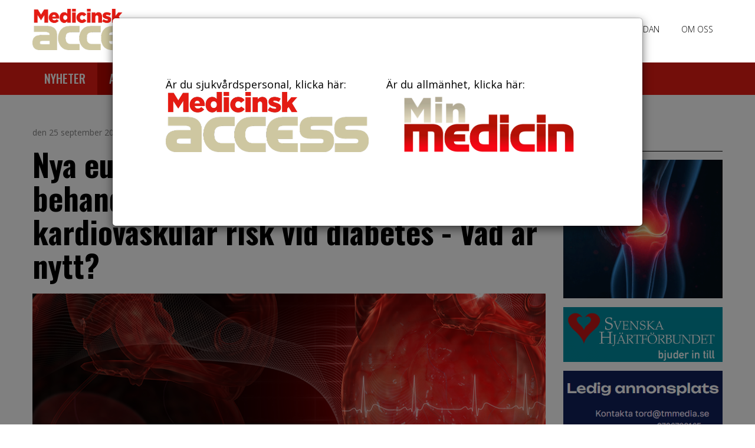

--- FILE ---
content_type: text/html; charset=utf-8
request_url: https://medicinskaccess.se/artiklar/nya-europeiska-riktlinjer-2019-foer-behandling-av-dyslipidemi-och-kardiovaskulaer-risk-vid-diabetes-vad-aer-nytt/
body_size: 7213
content:

<!DOCTYPE html>
<html lang="en">
<head>

    <meta charset="utf-8">
    <meta name="viewport" content="width=device-width, initial-scale=1">
        <title>Nya europeiska riktlinjer 2019 f&#246;r behandling av dyslipidemi och kardiovaskul&#228;r risk vid diabetes - Vad &#228;r nytt? | Medicinsk Access</title>
    <link href="https://fonts.googleapis.com/css?family=Open+Sans:300,300i,400,400i,700|Oswald:500,700" rel="stylesheet">
    <link href="/bundles/site.css?v=1" rel="stylesheet"/>


    
		<link href="/css/umbraco-fonts.css" rel="stylesheet">
    <!-- Google Analytics -->
    <script>
        (function (i, s, o, g, r, a, m) {
            i['GoogleAnalyticsObject'] = r; i[r] = i[r] || function () {
                (i[r].q = i[r].q || []).push(arguments)
            }, i[r].l = 1 * new Date(); a = s.createElement(o),
                m = s.getElementsByTagName(o)[0]; a.async = 1; a.src = g; m.parentNode.insertBefore(a, m)
        })(window, document, 'script', 'https://www.google-analytics.com/analytics.js', 'ga');

        ga('create', 'UA-40308384-1', 'auto');
        ga('send', 'pageview');

		function handleAdClick(link) {
		  ga('send', 'event', {
			eventCategory: 'Annonser',
			eventAction: 'click',
			eventLabel: link
		  });
}
    </script>
		
    <!-- End Google Analytics -->

    <title>
Nya europeiska riktlinjer 2019 f&#246;r behandling av dyslipidemi och kardiovaskul&#228;r risk vid diabetes - Vad &#228;r nytt?        | Medicinsk Access
    </title>
    <meta name="author" content="Medicinsk Access">
        <meta name="description" content="Kardiovaskul&#228;ra sjukdomar och diabetes drabbar stora befolkningsgrupper med stigande &#229;lder. Detta medf&#246;r behov av &#229;terkommande uppdateringar av behandlingsrekommendationer baserade p&#229; ny evidens fr&#229;n kliniska studier.">
            <meta name="keywords" content="medicin, hälsa, vårdande, medicinsk, tidskrift, läkare, forskare, sjuksköterskor, medicinjournalister">
	  
    <script src='https://www.google.com/recaptcha/api.js'></script>
</head>
<body>


        <nav class="main-menu">


        <header class="text-center">

            <div class="container">
                <ul class="list-inline pull-left hidden-xs">
                    <li>
                        <a href="/" id="logo">
                                    <img class="img-responsive" src="/media/1349/logo.png" />

                        </a>

                    </li>
                </ul>


                <ul class="list-inline pull-right">
                            <li>
                                <a href="https://medicinskaccess.se/prenumeration/">Prenumeration</a>

                            </li>
                            <li>
                                <a href="https://medicinskaccess.se/annonsering-hemsidan/">Annonsering hemsidan</a>

                            </li>
                            <li>
                                <a href="https://medicinskaccess.se/om-oss/">Om oss</a>

                            </li>
                   
                </ul>
            </div>
        </header><!-- /header -->



    </nav>
    <nav class="navbar-primary">
        <div class="container">


            <div class="navbar-header">
                <a class="navbar-brand hidden-sm hidden-md hidden-lg" href="/">
                            <img class="img-responsive" src="/media/1349/logo.png" />

                </a>
                <div class="col hidden-sm hidden-md hidden-lg">
                    <div class="con" id="hamburger">
                        <div class="bar top"></div>
                        <div class="bar middle"></div>
                        <div class="bar bottom"></div>
                    </div>
                </div>
            </div>
            <div id="slider" class=" menu-wrapper">
                <ul class="nav navbar-nav" id="slider-links">
                            <li>
                                <a class="" href="https://medicinskaccess.se/nyheter/">Nyheter</a>

                            </li>
                            <li>
                                <a class="active" href="https://medicinskaccess.se/artiklar/">Artiklar</a>

                            </li>
                            <li>
                                <a class="" href="https://medicinskaccess.se/aktuellt/">Aktuellt</a>

                            </li>
                            <li>
                                <a class="" href="https://medicinskaccess.se/tidningar/2022/">Tidningar</a>

                            </li>
                            <li>
                                <a class="" href="https://medicinskaccess.se/boecker/">B&#246;cker</a>

                            </li>
                            <li>
                                <a class="" href="https://medicinskaccess.se/kontakt/">Kontakt</a>

                            </li>
                    

                </ul>

            </div>
        </div>
    </nav>




    

<div class="container main-content">
    <div class="row">
        <div class="col-sm-9">


            <div class="buttons pull-right">
                <a class="button twitter" rel="nofollow" target="_blank" href="https://twitter.com/intent/tweet?text=Nya+europeiska+riktlinjer+2019+f%c3%b6r+behandling+av+dyslipidemi+och+kardiovaskul%c3%a4r+risk+vid+diabetes+-+Vad+%c3%a4r+nytt%3f&amp;url=https%3a%2f%2fmedicinskaccess.se%2fartiklar%2fnya-europeiska-riktlinjer-2019-foer-behandling-av-dyslipidemi-och-kardiovaskulaer-risk-vid-diabetes-vad-aer-nytt%2f">
                    <span class="fa-stack fa-lg">
                        <i class="fa fa-circle fa-stack-2x"></i>
                        <i class="fa fa-twitter fa-stack-1x fa-inverse"></i>
                    </span>
                </a>
                <a id="shareBtn" href="#" class="fb">
                    <span class="fa-stack fa-lg">
                        <i class="fa fa-circle fa-stack-2x"></i>
                        <i class="fa fa-facebook fa-stack-1x fa-inverse"></i>
                    </span>
                </a>

            </div>
            <p class="date">den 25 september 2019</p>
            <h1 style="margin-top:0;">Nya europeiska riktlinjer 2019 f&#246;r behandling av dyslipidemi och kardiovaskul&#228;r risk vid diabetes - Vad &#228;r nytt?</h1>
                    <img class="img-responsive" style="margin-bottom:5px;" src="/media/2021/canstockphoto6693831.png?anchor=center&amp;mode=crop&amp;width=900&amp;height=400&amp;rnd=132138778360000000" />
                    <div>
                        <i class="pull-right" style="font-size: 14px;"></i><br />
                    </div>
                <p class="lead">
                    Kardiovaskul&#228;ra sjukdomar och diabetes drabbar stora befolkningsgrupper med stigande &#229;lder. Detta medf&#246;r behov av &#229;terkommande uppdateringar av behandlingsrekommendationer baserade p&#229; ny evidens fr&#229;n kliniska studier.
                </p>
                        
            <div class="clearfix"></div>
            <p>Nyligen har två nya sådana dokument kommit från European Society of Cardiology (ESC) i samarbete med andra organisationer, vilka tar upp behandling av dyslipidemi samt kardiovaskulära riskfaktorer vid pre-diabetes och diabetes. Inte minst en stärkt roll för nya läkemedel inom diabetesområdet blir då märkbar, men även förändrade målvärden. Dessa skildras nedan men ges även en kritisk belysning. Slutligen bör svenska dokument från fr.a. Läkemedelsverket uppdateras inom samma terapi-områden. </p>
<p><strong><a href="https://issuu.com/medicinskaccess/docs/ma619_issuu/26" target="_blank">Läs hela artikeln här &gt;</a></strong></p>
            <div class="clearfix"></div>


            <div class="clearfix"></div>

            <hr />


            

<div id="statusMessage"></div>
<div class="row">
<form action="/umbraco/Surface/Comment/CreateComment?nid=4222&amp;rootDomain=https%3A%2F%2Fmedicinskaccess.se%2F" data-ajax="true" data-ajax-failure="onFailure" data-ajax-method="POST" data-ajax-success="onSuccess(data, status, xhr)" id="form0" method="post">    <div class="col-xs-12">
        <h3>Lämna en kommentar</h3>
        <i>Din e-postadress kommer inte att visas</i><br />
    </div>
        <div class="form-group col-xs-12">
            <label for="Comment">kommentar *</label>
            <textarea class="form-control" cols="20" data-val="true" data-val-required="Fyll i kommentar" id="Comment" name="Comment" rows="6">
</textarea>
            <span class="field-validation-valid" data-valmsg-for="Comment" data-valmsg-replace="true"></span>
        </div>
        <div class="form-group col-xs-12">
            <label for="Name">Namn *</label>
            <input class="form-control" data-val="true" data-val-required="Fyll i namn" id="Name" name="Name" type="text" value="" />
            <span class="field-validation-valid" data-valmsg-for="Name" data-valmsg-replace="true"></span>
        </div>
        <div class="form-group col-xs-12">
            <label for="Email">E-post *</label>
            <input class="form-control" data-val="true" data-val-email="Du måste ange en giltig e-post" data-val-required="Fyll i E-post" id="Email" name="Email" type="text" value="" />
            <span class="field-validation-valid" data-valmsg-for="Email" data-valmsg-replace="true"></span>
        </div>
        <div class="form-group col-xs-12">
            <div class="g-recaptcha" id="userRegisterCaptcha" data-sitekey="6LfPcEgUAAAAAPX2r3GngfDeiuxO3DGXEumLbFLr"></div>
            <span class="captcha-result field-validation-error hidden">Ditt captcha svar var ogiltig.</span>
      
        </div>
        <div class="form-group col-xs-12">
  
            <input type="submit" class="btn btn-primary" />
        </div>
</form></div>




            <hr />
                <div class="row">
        <div class="col-md-12">


            <a href="https://medicinskaccess.se/nyheter/antipsykotiska-laekemedel-till-barn-har-mer-aen-foerdubblats-kraftig-oekning-bland-flickor/">
                        <img class="img-responsive" style="margin-bottom:15px;" src="/media/5716/anvaendningen-av-antipsykotiska-laekemedel-foto-johner.jpg?anchor=center&amp;mode=crop&amp;width=900&amp;height=400&amp;rnd=134130424190000000" />
                        <p class="date">
16 januari 2026                        </p>
                        <h2>Antipsykotiska l&#228;kemedel till barn har mer &#228;n f&#246;rdubblats – kraftig &#246;kning bland flickor</h2>
                                    <p class="lead">
                                        Anv&#228;ndningen av antipsykotiska l&#228;kemedel bland barn och ungdomar i Sverige har &#246;kat kraftigt under de senaste 15 &#229;ren. Det visar en ny studie fr&#229;n L&#228;k...
                                    </p>
            </a>
            <hr />

        </div>

    </div>
    <div class="row">
        <div class="col-md-12">


            <a href="https://medicinskaccess.se/aktuellt/miljoegifter-och-stress-under-graviditet-paaverkar-barns-utveckling/">
                        <img class="img-responsive" style="margin-bottom:15px;" src="/media/1762/ma618-perikonceptionell.jpg?center=0.59283387622149841,0.5033333333333333&amp;mode=crop&amp;width=900&amp;height=400&amp;rnd=133923077610000000" />
                        <p class="date">
16 januari 2026                        </p>
                        <h2>Milj&#246;gifter och stress under graviditet p&#229;verkar barns utveckling </h2>
                                    <p class="lead">
                                        Forskning vid Karlstads universitet visar att exponering f&#246;r hormonst&#246;rande kemikalier och sv&#229;ra livsh&#228;ndelser under graviditeten kan p&#229;verka barns be...
                                    </p>
            </a>
            <hr />

        </div>

    </div>
    <div class="row">
        <div class="col-md-12">


            <a href="https://medicinskaccess.se/artiklar/enkel-metod-kan-moejliggoera-tidig-upptaeckt-och-prevention-av-kronisk-njursjukdom/">
                        <img class="img-responsive" style="margin-bottom:15px;" src="/media/3152/njurarna-canstock.jpg?anchor=center&amp;mode=crop&amp;width=900&amp;height=400&amp;rnd=133359835780000000" />
                        <p class="date">
16 januari 2026                        </p>
                        <h2>Enkel metod kan m&#246;jligg&#246;ra tidig uppt&#228;ckt och prevention av kronisk njursjukdom</h2>
                                    <p class="lead">
                                        Sm&#229; avvikelser i njurfunktion, &#228;ven inom det intervall som anses normalt, kan hj&#228;lpa till att identifiera personer som l&#246;per risk att utveckla kronisk...
                                    </p>
            </a>
            <hr />

        </div>

    </div>
    <div class="row">
        <div class="col-md-12">


            <a href="https://medicinskaccess.se/aktuellt/folkhaelsomyndigheten-publicerar-uppdaterade-rekommendationer-foer-pneumokockvaccin/">
                        <img class="img-responsive" style="margin-bottom:15px;" src="/media/5711/vaccination-john&#233;r-bildbyraa.png?anchor=center&amp;mode=crop&amp;width=900&amp;height=400&amp;rnd=134129666420000000" />
                        <p class="date">
15 januari 2026                        </p>
                        <h2>Folkh&#228;lsomyndigheten publicerar uppdaterade rekommendationer f&#246;r pneumokockvaccin</h2>
                                    <p class="lead">
                                        Pneumokocker &#228;r en av de vanligaste orsakerna till bakteriella luftv&#228;gsinfektioner och sedan 1990-talet har pneumokockvaccination rekommenderats till ...
                                    </p>
            </a>
            <hr />

        </div>

    </div>

        </div>

        <div class="col-md-3">
            
<br />
<div class="overflow"><h4 class="title-line archive-title">Annonser</h4>   </div>

    <a href="https://medicinskaccess.se/nyheter/ny-artrosbehandling-i-sverige-smaerta-och-vaerk-foersvinner/" target="_blank" onclick="handleAdClick('https://medicinskaccess.se/nyheter/ny-artrosbehandling-i-sverige-smaerta-och-vaerk-foersvinner/')">
        <img src="/media/5414/ezgifcom-animated-gif-maker-4.gif" title="ezgif.com-animated-gif-maker(4).gif" style="margin-bottom: 15px;" class="img-responsive center-block" />
    </a>
    <a href="https://mkon.nu/SKV2024" target="_blank" onclick="handleAdClick('https://mkon.nu/SKV2024')">
        <img src="/media/1629/output_hyelsd.gif" title="output_HyElsd.gif" style="margin-bottom: 15px;" class="img-responsive center-block" />
    </a>
    <a href="mailto:tord@tmmedia.se" target="_blank" onclick="handleAdClick('mailto:tord@tmmedia.se')">
        <img src="/media/4344/annonsbanner.png" title="Ledig annonsplats" style="margin-bottom: 15px;" class="img-responsive center-block" />
    </a>
    <a href="https://www.femineral.se/" target="_blank" onclick="handleAdClick('https://www.femineral.se/')">
        <img src="/media/3320/femineral-medicinskaccess-banner-hger-260x180-gif.gif" title="Femineral - medicinskaccess - banner hger - 260x180 gif.gif (1)" style="margin-bottom: 15px;" class="img-responsive center-block" />
    </a>
    <a href="https://www.strokeforbundet.se/forskning/ansokan/" target="_blank" onclick="handleAdClick('https://www.strokeforbundet.se/forskning/ansokan/')">
        <img src="/media/1347/strokebild.jpg" title="Strokeforbundet_banner.jpg" style="margin-bottom: 15px;" class="img-responsive center-block" />
    </a>
    <a href="https://www.folkhalsomyndigheten.se/" target="_blank" onclick="handleAdClick('https://www.folkhalsomyndigheten.se/')">
        <img src="/media/5171/folkhaelsomyndigheten.png" title="folkh&#228;lsomyndigheten.png" style="margin-bottom: 15px;" class="img-responsive center-block" />
    </a>


        </div>
    </div>
</div>



    
<footer>
    <div id="footer-top-shadow" class="clearfix">
        <div class="container">
            <div class="row">

                <div class="col-md-4 col-sm-6">
                    <h4>Redaktion Medicinsk Access</h4>
                    <i class="fa fa-map-marker" aria-hidden="true"></i>  Bjur&#229;kersv&#228;gen 96, 827 93 Ljusdal<br>
                    <a href="tel:070-6790165"><i class="fa fa-phone" aria-hidden="true"></i>  070-6790165</a><br>
                    <a href="mailto:tord@medicinskaccess.se"><i class="fa fa-envelope" aria-hidden="true"></i> info@medicinskaccess.se </a><br><br />

                </div>

                <div class="col-md-4 col-sm-6">
                    <h4>Ansvarig utgivare</h4>
                   Tord Amr&#233;<br />
                    <a href="tel:070- 679 01 65"><i class="fa fa-mobile" aria-hidden="true"></i> 070- 679 01 65</a><br />
                    <a href="tel:070- 679 01 65"><i class="fa fa-phone" aria-hidden="true"></i> 070- 679 01 65</a><br />
                    <a href="mailto:tord@medicinskaccess.se"><i class="fa fa-envelope" aria-hidden="true"></i> tord@medicinskaccess.se</a>
 
                </div>
                <div class="col-md-2 col-xs-6">
                    <h4>Snabblänkar</h4>
                    <ul class="list-unstyled">
                                    <li><a href="https://medicinskaccess.se/kontakt/">Kontakt</a></li>
                                    <li><a href="https://medicinskaccess.se/prenumeration/">Prenumeration</a></li>
                                    <li><a href="https://medicinskaccess.se/annonsering-hemsidan/">Annonsering hemsidan</a></li>
                                    <li><a href="https://medicinskaccess.se/om-oss/">Om oss</a></li>

                    </ul>
                </div>
                <div class="col-md-2 col-xs-6">
                    <h4>Följ oss</h4>
                    <a href="Model.Content.AncestorOrSelf(1).GetPropertyValue('fb')"><i class="fa fa-2x fa-facebook-official" aria-hidden="true"></i></a>
                </div>
            </div>
        </div> <!-- end #footer-bottom -->
    </div>

</footer>




    <div class="modal fade" id="siteModal" data-backdrop="static" data-keyboard="false">
        <div class="modal-dialog modal-lg">
            <div class="modal-content">

                <div class="modal-body" style="padding: 100px 0;">
                    <div class="row margin-none">
                        <div class="col-sm-6 col-lg-5 col-lg-push-1" style="margin-bottom:25px;">

                            <a href="#" id="medicinsk-access" style="margin: 20px 0">
                                Är du sjukvårdspersonal, klicka här:<br />
                                <img class="center-block img-responsive" src="/img/logo.png" />
                            </a>
                        </div>
                        <div class="col-sm-6 col-lg-5 col-lg-push-1">
                            <a href="#" id="min-medicin" style="margin: 20px 0">
                                Är du allmänhet, klicka här:<br />
                                <img class="img-responsive" src="/img/minmedicin-logo.png" />
                            </a>

                        </div>
                    </div>
                </div>
            </div>
        </div>
    </div>
  <script src="/bundles/site.js?v=1"></script>

    <script>
           window.fbAsyncInit = function () {
               FB.init({
                   appId: '478700349181535',
                   xfbml: true,
                   version: 'v2.10'
               });

               FB.AppEvents.logPageView();

           };

           (function (d, s, id) {
               var js, fjs = d.getElementsByTagName(s)[0];
               if (d.getElementById(id)) { return; }
               js = d.createElement(s); js.id = id;
               js.src = "https://connect.facebook.net/en_US/sdk.js";
               fjs.parentNode.insertBefore(js, fjs);
           }(document, 'script', 'facebook-jssdk'));
    </script>

    <script>
           var $slider = document.getElementById('slider');
           var $sliderlink = document.getElementById('slider-links');

           var $hamburger = document.getElementById('hamburger');
           $hamburger.addEventListener('click', function () {
               var isOpen = $slider.classList.contains('slide-in');

               $slider.setAttribute('class', isOpen ? 'slide-out' : 'slide-in');

               $sliderlink.setAttribute('class', isOpen ? 'nav navbar-nav navbar-right' : 'nav navbar-nav navbar-right delay');
               $hamburger.setAttribute('class', isOpen ? 'con' : 'con active');
           });
           $(".cd-secondary-nav").on("mouseover", function () {

               $(this).parent().addClass("hovering");

           });
           $(".cd-secondary-nav").on("mouseout", function () {

               $(this).parent().removeClass("hovering");

           });

    </script>
    

    <script>
    document.getElementById('shareBtn').onclick = function () {
        FB.ui({
            method: 'share',
            display: 'popup',
            href: 'https://medicinskaccess.se/artiklar/nya-europeiska-riktlinjer-2019-foer-behandling-av-dyslipidemi-och-kardiovaskulaer-risk-vid-diabetes-vad-aer-nytt/',
        }, function (response) { });
    }
    </script>
    <script>
            function onFailure(result) {
                $("#statusMessage").removeClass();
                $("#statusMessage").addClass("error");
                $("#statusMessage").html("<div class='alert alert-danger'<strong>Ops, något gick fel!</div>");
                console.log(result);
            }

            function onSuccess(result) {
                if (result.ErrorCode === -1) {
                    console.log(result);
                    $("#statusMessage").removeClass();
                    $(".captcha-result").removeClass("hidden");
                    //$(".captcha-result").html("<div class='alert alert-danger'<strong>Ops, något gick fel!</div>");
                    console.log(result);
                } else {
                    $("#statusMessage").removeClass();
                    $("#statusMessage").addClass("success");
                    $("#statusMessage").html("<div class='alert alert-success'><strong>Tack för din kommentar!</strong><br/><i>Din kommentar kommer visas när vi godkänt innehållet</i>" + result.success + "</div>");
                    $('#form0').trigger("reset");
                    $("#form0").hide();
                    console.log(result);
                }
            }
</script>
    
    
 
</body>
</html>

--- FILE ---
content_type: text/html; charset=utf-8
request_url: https://www.google.com/recaptcha/api2/anchor?ar=1&k=6LfPcEgUAAAAAPX2r3GngfDeiuxO3DGXEumLbFLr&co=aHR0cHM6Ly9tZWRpY2luc2thY2Nlc3Muc2U6NDQz&hl=en&v=PoyoqOPhxBO7pBk68S4YbpHZ&size=normal&anchor-ms=20000&execute-ms=30000&cb=hplbnrm7ivgl
body_size: 49407
content:
<!DOCTYPE HTML><html dir="ltr" lang="en"><head><meta http-equiv="Content-Type" content="text/html; charset=UTF-8">
<meta http-equiv="X-UA-Compatible" content="IE=edge">
<title>reCAPTCHA</title>
<style type="text/css">
/* cyrillic-ext */
@font-face {
  font-family: 'Roboto';
  font-style: normal;
  font-weight: 400;
  font-stretch: 100%;
  src: url(//fonts.gstatic.com/s/roboto/v48/KFO7CnqEu92Fr1ME7kSn66aGLdTylUAMa3GUBHMdazTgWw.woff2) format('woff2');
  unicode-range: U+0460-052F, U+1C80-1C8A, U+20B4, U+2DE0-2DFF, U+A640-A69F, U+FE2E-FE2F;
}
/* cyrillic */
@font-face {
  font-family: 'Roboto';
  font-style: normal;
  font-weight: 400;
  font-stretch: 100%;
  src: url(//fonts.gstatic.com/s/roboto/v48/KFO7CnqEu92Fr1ME7kSn66aGLdTylUAMa3iUBHMdazTgWw.woff2) format('woff2');
  unicode-range: U+0301, U+0400-045F, U+0490-0491, U+04B0-04B1, U+2116;
}
/* greek-ext */
@font-face {
  font-family: 'Roboto';
  font-style: normal;
  font-weight: 400;
  font-stretch: 100%;
  src: url(//fonts.gstatic.com/s/roboto/v48/KFO7CnqEu92Fr1ME7kSn66aGLdTylUAMa3CUBHMdazTgWw.woff2) format('woff2');
  unicode-range: U+1F00-1FFF;
}
/* greek */
@font-face {
  font-family: 'Roboto';
  font-style: normal;
  font-weight: 400;
  font-stretch: 100%;
  src: url(//fonts.gstatic.com/s/roboto/v48/KFO7CnqEu92Fr1ME7kSn66aGLdTylUAMa3-UBHMdazTgWw.woff2) format('woff2');
  unicode-range: U+0370-0377, U+037A-037F, U+0384-038A, U+038C, U+038E-03A1, U+03A3-03FF;
}
/* math */
@font-face {
  font-family: 'Roboto';
  font-style: normal;
  font-weight: 400;
  font-stretch: 100%;
  src: url(//fonts.gstatic.com/s/roboto/v48/KFO7CnqEu92Fr1ME7kSn66aGLdTylUAMawCUBHMdazTgWw.woff2) format('woff2');
  unicode-range: U+0302-0303, U+0305, U+0307-0308, U+0310, U+0312, U+0315, U+031A, U+0326-0327, U+032C, U+032F-0330, U+0332-0333, U+0338, U+033A, U+0346, U+034D, U+0391-03A1, U+03A3-03A9, U+03B1-03C9, U+03D1, U+03D5-03D6, U+03F0-03F1, U+03F4-03F5, U+2016-2017, U+2034-2038, U+203C, U+2040, U+2043, U+2047, U+2050, U+2057, U+205F, U+2070-2071, U+2074-208E, U+2090-209C, U+20D0-20DC, U+20E1, U+20E5-20EF, U+2100-2112, U+2114-2115, U+2117-2121, U+2123-214F, U+2190, U+2192, U+2194-21AE, U+21B0-21E5, U+21F1-21F2, U+21F4-2211, U+2213-2214, U+2216-22FF, U+2308-230B, U+2310, U+2319, U+231C-2321, U+2336-237A, U+237C, U+2395, U+239B-23B7, U+23D0, U+23DC-23E1, U+2474-2475, U+25AF, U+25B3, U+25B7, U+25BD, U+25C1, U+25CA, U+25CC, U+25FB, U+266D-266F, U+27C0-27FF, U+2900-2AFF, U+2B0E-2B11, U+2B30-2B4C, U+2BFE, U+3030, U+FF5B, U+FF5D, U+1D400-1D7FF, U+1EE00-1EEFF;
}
/* symbols */
@font-face {
  font-family: 'Roboto';
  font-style: normal;
  font-weight: 400;
  font-stretch: 100%;
  src: url(//fonts.gstatic.com/s/roboto/v48/KFO7CnqEu92Fr1ME7kSn66aGLdTylUAMaxKUBHMdazTgWw.woff2) format('woff2');
  unicode-range: U+0001-000C, U+000E-001F, U+007F-009F, U+20DD-20E0, U+20E2-20E4, U+2150-218F, U+2190, U+2192, U+2194-2199, U+21AF, U+21E6-21F0, U+21F3, U+2218-2219, U+2299, U+22C4-22C6, U+2300-243F, U+2440-244A, U+2460-24FF, U+25A0-27BF, U+2800-28FF, U+2921-2922, U+2981, U+29BF, U+29EB, U+2B00-2BFF, U+4DC0-4DFF, U+FFF9-FFFB, U+10140-1018E, U+10190-1019C, U+101A0, U+101D0-101FD, U+102E0-102FB, U+10E60-10E7E, U+1D2C0-1D2D3, U+1D2E0-1D37F, U+1F000-1F0FF, U+1F100-1F1AD, U+1F1E6-1F1FF, U+1F30D-1F30F, U+1F315, U+1F31C, U+1F31E, U+1F320-1F32C, U+1F336, U+1F378, U+1F37D, U+1F382, U+1F393-1F39F, U+1F3A7-1F3A8, U+1F3AC-1F3AF, U+1F3C2, U+1F3C4-1F3C6, U+1F3CA-1F3CE, U+1F3D4-1F3E0, U+1F3ED, U+1F3F1-1F3F3, U+1F3F5-1F3F7, U+1F408, U+1F415, U+1F41F, U+1F426, U+1F43F, U+1F441-1F442, U+1F444, U+1F446-1F449, U+1F44C-1F44E, U+1F453, U+1F46A, U+1F47D, U+1F4A3, U+1F4B0, U+1F4B3, U+1F4B9, U+1F4BB, U+1F4BF, U+1F4C8-1F4CB, U+1F4D6, U+1F4DA, U+1F4DF, U+1F4E3-1F4E6, U+1F4EA-1F4ED, U+1F4F7, U+1F4F9-1F4FB, U+1F4FD-1F4FE, U+1F503, U+1F507-1F50B, U+1F50D, U+1F512-1F513, U+1F53E-1F54A, U+1F54F-1F5FA, U+1F610, U+1F650-1F67F, U+1F687, U+1F68D, U+1F691, U+1F694, U+1F698, U+1F6AD, U+1F6B2, U+1F6B9-1F6BA, U+1F6BC, U+1F6C6-1F6CF, U+1F6D3-1F6D7, U+1F6E0-1F6EA, U+1F6F0-1F6F3, U+1F6F7-1F6FC, U+1F700-1F7FF, U+1F800-1F80B, U+1F810-1F847, U+1F850-1F859, U+1F860-1F887, U+1F890-1F8AD, U+1F8B0-1F8BB, U+1F8C0-1F8C1, U+1F900-1F90B, U+1F93B, U+1F946, U+1F984, U+1F996, U+1F9E9, U+1FA00-1FA6F, U+1FA70-1FA7C, U+1FA80-1FA89, U+1FA8F-1FAC6, U+1FACE-1FADC, U+1FADF-1FAE9, U+1FAF0-1FAF8, U+1FB00-1FBFF;
}
/* vietnamese */
@font-face {
  font-family: 'Roboto';
  font-style: normal;
  font-weight: 400;
  font-stretch: 100%;
  src: url(//fonts.gstatic.com/s/roboto/v48/KFO7CnqEu92Fr1ME7kSn66aGLdTylUAMa3OUBHMdazTgWw.woff2) format('woff2');
  unicode-range: U+0102-0103, U+0110-0111, U+0128-0129, U+0168-0169, U+01A0-01A1, U+01AF-01B0, U+0300-0301, U+0303-0304, U+0308-0309, U+0323, U+0329, U+1EA0-1EF9, U+20AB;
}
/* latin-ext */
@font-face {
  font-family: 'Roboto';
  font-style: normal;
  font-weight: 400;
  font-stretch: 100%;
  src: url(//fonts.gstatic.com/s/roboto/v48/KFO7CnqEu92Fr1ME7kSn66aGLdTylUAMa3KUBHMdazTgWw.woff2) format('woff2');
  unicode-range: U+0100-02BA, U+02BD-02C5, U+02C7-02CC, U+02CE-02D7, U+02DD-02FF, U+0304, U+0308, U+0329, U+1D00-1DBF, U+1E00-1E9F, U+1EF2-1EFF, U+2020, U+20A0-20AB, U+20AD-20C0, U+2113, U+2C60-2C7F, U+A720-A7FF;
}
/* latin */
@font-face {
  font-family: 'Roboto';
  font-style: normal;
  font-weight: 400;
  font-stretch: 100%;
  src: url(//fonts.gstatic.com/s/roboto/v48/KFO7CnqEu92Fr1ME7kSn66aGLdTylUAMa3yUBHMdazQ.woff2) format('woff2');
  unicode-range: U+0000-00FF, U+0131, U+0152-0153, U+02BB-02BC, U+02C6, U+02DA, U+02DC, U+0304, U+0308, U+0329, U+2000-206F, U+20AC, U+2122, U+2191, U+2193, U+2212, U+2215, U+FEFF, U+FFFD;
}
/* cyrillic-ext */
@font-face {
  font-family: 'Roboto';
  font-style: normal;
  font-weight: 500;
  font-stretch: 100%;
  src: url(//fonts.gstatic.com/s/roboto/v48/KFO7CnqEu92Fr1ME7kSn66aGLdTylUAMa3GUBHMdazTgWw.woff2) format('woff2');
  unicode-range: U+0460-052F, U+1C80-1C8A, U+20B4, U+2DE0-2DFF, U+A640-A69F, U+FE2E-FE2F;
}
/* cyrillic */
@font-face {
  font-family: 'Roboto';
  font-style: normal;
  font-weight: 500;
  font-stretch: 100%;
  src: url(//fonts.gstatic.com/s/roboto/v48/KFO7CnqEu92Fr1ME7kSn66aGLdTylUAMa3iUBHMdazTgWw.woff2) format('woff2');
  unicode-range: U+0301, U+0400-045F, U+0490-0491, U+04B0-04B1, U+2116;
}
/* greek-ext */
@font-face {
  font-family: 'Roboto';
  font-style: normal;
  font-weight: 500;
  font-stretch: 100%;
  src: url(//fonts.gstatic.com/s/roboto/v48/KFO7CnqEu92Fr1ME7kSn66aGLdTylUAMa3CUBHMdazTgWw.woff2) format('woff2');
  unicode-range: U+1F00-1FFF;
}
/* greek */
@font-face {
  font-family: 'Roboto';
  font-style: normal;
  font-weight: 500;
  font-stretch: 100%;
  src: url(//fonts.gstatic.com/s/roboto/v48/KFO7CnqEu92Fr1ME7kSn66aGLdTylUAMa3-UBHMdazTgWw.woff2) format('woff2');
  unicode-range: U+0370-0377, U+037A-037F, U+0384-038A, U+038C, U+038E-03A1, U+03A3-03FF;
}
/* math */
@font-face {
  font-family: 'Roboto';
  font-style: normal;
  font-weight: 500;
  font-stretch: 100%;
  src: url(//fonts.gstatic.com/s/roboto/v48/KFO7CnqEu92Fr1ME7kSn66aGLdTylUAMawCUBHMdazTgWw.woff2) format('woff2');
  unicode-range: U+0302-0303, U+0305, U+0307-0308, U+0310, U+0312, U+0315, U+031A, U+0326-0327, U+032C, U+032F-0330, U+0332-0333, U+0338, U+033A, U+0346, U+034D, U+0391-03A1, U+03A3-03A9, U+03B1-03C9, U+03D1, U+03D5-03D6, U+03F0-03F1, U+03F4-03F5, U+2016-2017, U+2034-2038, U+203C, U+2040, U+2043, U+2047, U+2050, U+2057, U+205F, U+2070-2071, U+2074-208E, U+2090-209C, U+20D0-20DC, U+20E1, U+20E5-20EF, U+2100-2112, U+2114-2115, U+2117-2121, U+2123-214F, U+2190, U+2192, U+2194-21AE, U+21B0-21E5, U+21F1-21F2, U+21F4-2211, U+2213-2214, U+2216-22FF, U+2308-230B, U+2310, U+2319, U+231C-2321, U+2336-237A, U+237C, U+2395, U+239B-23B7, U+23D0, U+23DC-23E1, U+2474-2475, U+25AF, U+25B3, U+25B7, U+25BD, U+25C1, U+25CA, U+25CC, U+25FB, U+266D-266F, U+27C0-27FF, U+2900-2AFF, U+2B0E-2B11, U+2B30-2B4C, U+2BFE, U+3030, U+FF5B, U+FF5D, U+1D400-1D7FF, U+1EE00-1EEFF;
}
/* symbols */
@font-face {
  font-family: 'Roboto';
  font-style: normal;
  font-weight: 500;
  font-stretch: 100%;
  src: url(//fonts.gstatic.com/s/roboto/v48/KFO7CnqEu92Fr1ME7kSn66aGLdTylUAMaxKUBHMdazTgWw.woff2) format('woff2');
  unicode-range: U+0001-000C, U+000E-001F, U+007F-009F, U+20DD-20E0, U+20E2-20E4, U+2150-218F, U+2190, U+2192, U+2194-2199, U+21AF, U+21E6-21F0, U+21F3, U+2218-2219, U+2299, U+22C4-22C6, U+2300-243F, U+2440-244A, U+2460-24FF, U+25A0-27BF, U+2800-28FF, U+2921-2922, U+2981, U+29BF, U+29EB, U+2B00-2BFF, U+4DC0-4DFF, U+FFF9-FFFB, U+10140-1018E, U+10190-1019C, U+101A0, U+101D0-101FD, U+102E0-102FB, U+10E60-10E7E, U+1D2C0-1D2D3, U+1D2E0-1D37F, U+1F000-1F0FF, U+1F100-1F1AD, U+1F1E6-1F1FF, U+1F30D-1F30F, U+1F315, U+1F31C, U+1F31E, U+1F320-1F32C, U+1F336, U+1F378, U+1F37D, U+1F382, U+1F393-1F39F, U+1F3A7-1F3A8, U+1F3AC-1F3AF, U+1F3C2, U+1F3C4-1F3C6, U+1F3CA-1F3CE, U+1F3D4-1F3E0, U+1F3ED, U+1F3F1-1F3F3, U+1F3F5-1F3F7, U+1F408, U+1F415, U+1F41F, U+1F426, U+1F43F, U+1F441-1F442, U+1F444, U+1F446-1F449, U+1F44C-1F44E, U+1F453, U+1F46A, U+1F47D, U+1F4A3, U+1F4B0, U+1F4B3, U+1F4B9, U+1F4BB, U+1F4BF, U+1F4C8-1F4CB, U+1F4D6, U+1F4DA, U+1F4DF, U+1F4E3-1F4E6, U+1F4EA-1F4ED, U+1F4F7, U+1F4F9-1F4FB, U+1F4FD-1F4FE, U+1F503, U+1F507-1F50B, U+1F50D, U+1F512-1F513, U+1F53E-1F54A, U+1F54F-1F5FA, U+1F610, U+1F650-1F67F, U+1F687, U+1F68D, U+1F691, U+1F694, U+1F698, U+1F6AD, U+1F6B2, U+1F6B9-1F6BA, U+1F6BC, U+1F6C6-1F6CF, U+1F6D3-1F6D7, U+1F6E0-1F6EA, U+1F6F0-1F6F3, U+1F6F7-1F6FC, U+1F700-1F7FF, U+1F800-1F80B, U+1F810-1F847, U+1F850-1F859, U+1F860-1F887, U+1F890-1F8AD, U+1F8B0-1F8BB, U+1F8C0-1F8C1, U+1F900-1F90B, U+1F93B, U+1F946, U+1F984, U+1F996, U+1F9E9, U+1FA00-1FA6F, U+1FA70-1FA7C, U+1FA80-1FA89, U+1FA8F-1FAC6, U+1FACE-1FADC, U+1FADF-1FAE9, U+1FAF0-1FAF8, U+1FB00-1FBFF;
}
/* vietnamese */
@font-face {
  font-family: 'Roboto';
  font-style: normal;
  font-weight: 500;
  font-stretch: 100%;
  src: url(//fonts.gstatic.com/s/roboto/v48/KFO7CnqEu92Fr1ME7kSn66aGLdTylUAMa3OUBHMdazTgWw.woff2) format('woff2');
  unicode-range: U+0102-0103, U+0110-0111, U+0128-0129, U+0168-0169, U+01A0-01A1, U+01AF-01B0, U+0300-0301, U+0303-0304, U+0308-0309, U+0323, U+0329, U+1EA0-1EF9, U+20AB;
}
/* latin-ext */
@font-face {
  font-family: 'Roboto';
  font-style: normal;
  font-weight: 500;
  font-stretch: 100%;
  src: url(//fonts.gstatic.com/s/roboto/v48/KFO7CnqEu92Fr1ME7kSn66aGLdTylUAMa3KUBHMdazTgWw.woff2) format('woff2');
  unicode-range: U+0100-02BA, U+02BD-02C5, U+02C7-02CC, U+02CE-02D7, U+02DD-02FF, U+0304, U+0308, U+0329, U+1D00-1DBF, U+1E00-1E9F, U+1EF2-1EFF, U+2020, U+20A0-20AB, U+20AD-20C0, U+2113, U+2C60-2C7F, U+A720-A7FF;
}
/* latin */
@font-face {
  font-family: 'Roboto';
  font-style: normal;
  font-weight: 500;
  font-stretch: 100%;
  src: url(//fonts.gstatic.com/s/roboto/v48/KFO7CnqEu92Fr1ME7kSn66aGLdTylUAMa3yUBHMdazQ.woff2) format('woff2');
  unicode-range: U+0000-00FF, U+0131, U+0152-0153, U+02BB-02BC, U+02C6, U+02DA, U+02DC, U+0304, U+0308, U+0329, U+2000-206F, U+20AC, U+2122, U+2191, U+2193, U+2212, U+2215, U+FEFF, U+FFFD;
}
/* cyrillic-ext */
@font-face {
  font-family: 'Roboto';
  font-style: normal;
  font-weight: 900;
  font-stretch: 100%;
  src: url(//fonts.gstatic.com/s/roboto/v48/KFO7CnqEu92Fr1ME7kSn66aGLdTylUAMa3GUBHMdazTgWw.woff2) format('woff2');
  unicode-range: U+0460-052F, U+1C80-1C8A, U+20B4, U+2DE0-2DFF, U+A640-A69F, U+FE2E-FE2F;
}
/* cyrillic */
@font-face {
  font-family: 'Roboto';
  font-style: normal;
  font-weight: 900;
  font-stretch: 100%;
  src: url(//fonts.gstatic.com/s/roboto/v48/KFO7CnqEu92Fr1ME7kSn66aGLdTylUAMa3iUBHMdazTgWw.woff2) format('woff2');
  unicode-range: U+0301, U+0400-045F, U+0490-0491, U+04B0-04B1, U+2116;
}
/* greek-ext */
@font-face {
  font-family: 'Roboto';
  font-style: normal;
  font-weight: 900;
  font-stretch: 100%;
  src: url(//fonts.gstatic.com/s/roboto/v48/KFO7CnqEu92Fr1ME7kSn66aGLdTylUAMa3CUBHMdazTgWw.woff2) format('woff2');
  unicode-range: U+1F00-1FFF;
}
/* greek */
@font-face {
  font-family: 'Roboto';
  font-style: normal;
  font-weight: 900;
  font-stretch: 100%;
  src: url(//fonts.gstatic.com/s/roboto/v48/KFO7CnqEu92Fr1ME7kSn66aGLdTylUAMa3-UBHMdazTgWw.woff2) format('woff2');
  unicode-range: U+0370-0377, U+037A-037F, U+0384-038A, U+038C, U+038E-03A1, U+03A3-03FF;
}
/* math */
@font-face {
  font-family: 'Roboto';
  font-style: normal;
  font-weight: 900;
  font-stretch: 100%;
  src: url(//fonts.gstatic.com/s/roboto/v48/KFO7CnqEu92Fr1ME7kSn66aGLdTylUAMawCUBHMdazTgWw.woff2) format('woff2');
  unicode-range: U+0302-0303, U+0305, U+0307-0308, U+0310, U+0312, U+0315, U+031A, U+0326-0327, U+032C, U+032F-0330, U+0332-0333, U+0338, U+033A, U+0346, U+034D, U+0391-03A1, U+03A3-03A9, U+03B1-03C9, U+03D1, U+03D5-03D6, U+03F0-03F1, U+03F4-03F5, U+2016-2017, U+2034-2038, U+203C, U+2040, U+2043, U+2047, U+2050, U+2057, U+205F, U+2070-2071, U+2074-208E, U+2090-209C, U+20D0-20DC, U+20E1, U+20E5-20EF, U+2100-2112, U+2114-2115, U+2117-2121, U+2123-214F, U+2190, U+2192, U+2194-21AE, U+21B0-21E5, U+21F1-21F2, U+21F4-2211, U+2213-2214, U+2216-22FF, U+2308-230B, U+2310, U+2319, U+231C-2321, U+2336-237A, U+237C, U+2395, U+239B-23B7, U+23D0, U+23DC-23E1, U+2474-2475, U+25AF, U+25B3, U+25B7, U+25BD, U+25C1, U+25CA, U+25CC, U+25FB, U+266D-266F, U+27C0-27FF, U+2900-2AFF, U+2B0E-2B11, U+2B30-2B4C, U+2BFE, U+3030, U+FF5B, U+FF5D, U+1D400-1D7FF, U+1EE00-1EEFF;
}
/* symbols */
@font-face {
  font-family: 'Roboto';
  font-style: normal;
  font-weight: 900;
  font-stretch: 100%;
  src: url(//fonts.gstatic.com/s/roboto/v48/KFO7CnqEu92Fr1ME7kSn66aGLdTylUAMaxKUBHMdazTgWw.woff2) format('woff2');
  unicode-range: U+0001-000C, U+000E-001F, U+007F-009F, U+20DD-20E0, U+20E2-20E4, U+2150-218F, U+2190, U+2192, U+2194-2199, U+21AF, U+21E6-21F0, U+21F3, U+2218-2219, U+2299, U+22C4-22C6, U+2300-243F, U+2440-244A, U+2460-24FF, U+25A0-27BF, U+2800-28FF, U+2921-2922, U+2981, U+29BF, U+29EB, U+2B00-2BFF, U+4DC0-4DFF, U+FFF9-FFFB, U+10140-1018E, U+10190-1019C, U+101A0, U+101D0-101FD, U+102E0-102FB, U+10E60-10E7E, U+1D2C0-1D2D3, U+1D2E0-1D37F, U+1F000-1F0FF, U+1F100-1F1AD, U+1F1E6-1F1FF, U+1F30D-1F30F, U+1F315, U+1F31C, U+1F31E, U+1F320-1F32C, U+1F336, U+1F378, U+1F37D, U+1F382, U+1F393-1F39F, U+1F3A7-1F3A8, U+1F3AC-1F3AF, U+1F3C2, U+1F3C4-1F3C6, U+1F3CA-1F3CE, U+1F3D4-1F3E0, U+1F3ED, U+1F3F1-1F3F3, U+1F3F5-1F3F7, U+1F408, U+1F415, U+1F41F, U+1F426, U+1F43F, U+1F441-1F442, U+1F444, U+1F446-1F449, U+1F44C-1F44E, U+1F453, U+1F46A, U+1F47D, U+1F4A3, U+1F4B0, U+1F4B3, U+1F4B9, U+1F4BB, U+1F4BF, U+1F4C8-1F4CB, U+1F4D6, U+1F4DA, U+1F4DF, U+1F4E3-1F4E6, U+1F4EA-1F4ED, U+1F4F7, U+1F4F9-1F4FB, U+1F4FD-1F4FE, U+1F503, U+1F507-1F50B, U+1F50D, U+1F512-1F513, U+1F53E-1F54A, U+1F54F-1F5FA, U+1F610, U+1F650-1F67F, U+1F687, U+1F68D, U+1F691, U+1F694, U+1F698, U+1F6AD, U+1F6B2, U+1F6B9-1F6BA, U+1F6BC, U+1F6C6-1F6CF, U+1F6D3-1F6D7, U+1F6E0-1F6EA, U+1F6F0-1F6F3, U+1F6F7-1F6FC, U+1F700-1F7FF, U+1F800-1F80B, U+1F810-1F847, U+1F850-1F859, U+1F860-1F887, U+1F890-1F8AD, U+1F8B0-1F8BB, U+1F8C0-1F8C1, U+1F900-1F90B, U+1F93B, U+1F946, U+1F984, U+1F996, U+1F9E9, U+1FA00-1FA6F, U+1FA70-1FA7C, U+1FA80-1FA89, U+1FA8F-1FAC6, U+1FACE-1FADC, U+1FADF-1FAE9, U+1FAF0-1FAF8, U+1FB00-1FBFF;
}
/* vietnamese */
@font-face {
  font-family: 'Roboto';
  font-style: normal;
  font-weight: 900;
  font-stretch: 100%;
  src: url(//fonts.gstatic.com/s/roboto/v48/KFO7CnqEu92Fr1ME7kSn66aGLdTylUAMa3OUBHMdazTgWw.woff2) format('woff2');
  unicode-range: U+0102-0103, U+0110-0111, U+0128-0129, U+0168-0169, U+01A0-01A1, U+01AF-01B0, U+0300-0301, U+0303-0304, U+0308-0309, U+0323, U+0329, U+1EA0-1EF9, U+20AB;
}
/* latin-ext */
@font-face {
  font-family: 'Roboto';
  font-style: normal;
  font-weight: 900;
  font-stretch: 100%;
  src: url(//fonts.gstatic.com/s/roboto/v48/KFO7CnqEu92Fr1ME7kSn66aGLdTylUAMa3KUBHMdazTgWw.woff2) format('woff2');
  unicode-range: U+0100-02BA, U+02BD-02C5, U+02C7-02CC, U+02CE-02D7, U+02DD-02FF, U+0304, U+0308, U+0329, U+1D00-1DBF, U+1E00-1E9F, U+1EF2-1EFF, U+2020, U+20A0-20AB, U+20AD-20C0, U+2113, U+2C60-2C7F, U+A720-A7FF;
}
/* latin */
@font-face {
  font-family: 'Roboto';
  font-style: normal;
  font-weight: 900;
  font-stretch: 100%;
  src: url(//fonts.gstatic.com/s/roboto/v48/KFO7CnqEu92Fr1ME7kSn66aGLdTylUAMa3yUBHMdazQ.woff2) format('woff2');
  unicode-range: U+0000-00FF, U+0131, U+0152-0153, U+02BB-02BC, U+02C6, U+02DA, U+02DC, U+0304, U+0308, U+0329, U+2000-206F, U+20AC, U+2122, U+2191, U+2193, U+2212, U+2215, U+FEFF, U+FFFD;
}

</style>
<link rel="stylesheet" type="text/css" href="https://www.gstatic.com/recaptcha/releases/PoyoqOPhxBO7pBk68S4YbpHZ/styles__ltr.css">
<script nonce="MEXau0PvbBbHGYXZqxMy6g" type="text/javascript">window['__recaptcha_api'] = 'https://www.google.com/recaptcha/api2/';</script>
<script type="text/javascript" src="https://www.gstatic.com/recaptcha/releases/PoyoqOPhxBO7pBk68S4YbpHZ/recaptcha__en.js" nonce="MEXau0PvbBbHGYXZqxMy6g">
      
    </script></head>
<body><div id="rc-anchor-alert" class="rc-anchor-alert"></div>
<input type="hidden" id="recaptcha-token" value="[base64]">
<script type="text/javascript" nonce="MEXau0PvbBbHGYXZqxMy6g">
      recaptcha.anchor.Main.init("[\x22ainput\x22,[\x22bgdata\x22,\x22\x22,\[base64]/[base64]/[base64]/[base64]/cjw8ejpyPj4+eil9Y2F0Y2gobCl7dGhyb3cgbDt9fSxIPWZ1bmN0aW9uKHcsdCx6KXtpZih3PT0xOTR8fHc9PTIwOCl0LnZbd10/dC52W3ddLmNvbmNhdCh6KTp0LnZbd109b2Yoeix0KTtlbHNle2lmKHQuYkImJnchPTMxNylyZXR1cm47dz09NjZ8fHc9PTEyMnx8dz09NDcwfHx3PT00NHx8dz09NDE2fHx3PT0zOTd8fHc9PTQyMXx8dz09Njh8fHc9PTcwfHx3PT0xODQ/[base64]/[base64]/[base64]/bmV3IGRbVl0oSlswXSk6cD09Mj9uZXcgZFtWXShKWzBdLEpbMV0pOnA9PTM/bmV3IGRbVl0oSlswXSxKWzFdLEpbMl0pOnA9PTQ/[base64]/[base64]/[base64]/[base64]\x22,\[base64]\\u003d\\u003d\x22,\x22wrvDoMK0woDDvFfCjS9Oay3CpcOgaDw9wrBhwo9Sw4PDnRdTBsK9VnQ5d0PCqMKtworDrGVrwoEyI3kIHjRdw5tMBhA4w6hYw4cUZxJnwp/DgsKsw4nChsKHwoVVFsOwwqvCqcKzLhPDjWPCmMOEEcOgZMOFw6LDm8K4Vjpncl/[base64]/CkMOXEcK5AsOUIMKiw5vCsMK6w6BpKjdvw4PDn8Ouw7fDn8KFw5AwbMKcR8OBw79cwpPDgXHCt8K3w5/CjmPDhE13OzPDqcKcw6wdw5bDjU3CnMOJd8KsBcKmw6jDk8OJw4B1wr/CvCrCuMKWw5TCkGDCoMOcNsOsGcOschjCl8KAdMK8A2xIwqNNw4HDgF3Dm8OYw7BAwrQIQX1Xw6HDusO4w4fDusOpwpHDqMKvw7I1wqRLIcKAasOxw63CvMKZw6vDisKEwoMdw6DDjRNQeWEOZMO2w7cUw57CrHzDhxTDu8OSwrLDgwrCqsO8wrFIw4rDrn/DtDMdw75NEMKYS8KFcXLDkMK+wrc3D8KVXxoKcsKVwrBGw4vCmWLDrcO8w70sEE4tw4gSVWJww4hLcsOHMnPDj8KReXLCkMK2L8KvMBTCgB/[base64]/Cq8KuP3/[base64]/M3LCsT3CjXTCp8OoU8OuDcOoesO8RzRTMEM0wqthLMOHw7vCmFcGw64ow5DDsMKDYsK0w7Zuwq/DuxXCsmU2ITvDpRDChjI5w5hKw4tvYHnCnsOMw73CpsKvw6Nfw5zDgMOWw4lowpFaSMOWEcOQL8KmQsKpw6vCjcOJw5bDqcOLOHYRBhNSwpfDgMKPI3XCpUB/OcKga8O2w6PCvsKBD8OjbMKBwr7DicO0wrnDvcOgCQJ1w4JmwrgtBsOUWsO9bcOKw65MH8KbOmTCsXjDj8Kkwp8kd3vCjiDDs8KGSsOsbcOWKMO6w6sACMKGbjM6G3bDkH/DtMK7w4VVPHbCmTBDRydLVDRFNMKkwqvCh8OBZsOfGmEbKWvCk8OzdcOzCsKpwrgHc8O0woknCMKIwpQaGCktMF0qelIKVMObDU7Cql/CiyA4w5lywqzCoMOaEGkdw7lqW8Orw7TCrMOEw4PCusOpw4HDpcOrLMOYwo8NwrDCtmHDhMKZPMO+ZcOHDCjDlGFWwqYiTsOIw7LDv0NXw7geSsKvUhDDl8Oqwp1WwqfCsTM3wrvChwBOw7rDpWENwosxwrprYmLDkcO7JMOqwpMlwovClcO/w6LCpHjCnsKXeMKjwrPDgcKERsKlw7TCg0jDl8O4H2TDunIuQsO9wpLChcK8cAl3w4EdwqJoSScRHcKSw4bDucKRwoPDr17DlMOYwokTGhvDv8K/[base64]/DscKtIcOSw7YGw6VuBT3DkMOZOz3DsTxRwoABEMOiw7zDo37ClMK9wr8Jw6TDiyRpwr07w67DkSnDrGTCusKHw4HCrwnDusKJwqzCi8O7wqwww4PDiCFif0JswqdgRMKMScKRCcOjwr9QeynCiF3DuyHDosKjEm3Dk8K8wp7Crysww7PCkcOBPBPCtlNkZ8K2Ri/DkmwWNWl1AMOJGm88b2DDj2TDi0fDk8Kcw5XDj8OUXsKcOU3Dp8KFdGh9OMKhw7pcNDHDtXJqHMKcw5LCrMOaScO9wqzCiHrDg8OEw6g2wonDjxfDocOcw6J5wp8qwqrDhMK1MMKuw4RRwrjDumjDgiREw5vDmy7CmifDjMOOJsOMQMOLV1g1wqlkwpQIwr/[base64]/[base64]/DsX3DnMK+w5LCsXIVDEQeWAQ+UsKESMKxw4DCrkvDlmUmw4bCs0dbY1PDn1zCj8OUworCsjUYUsOvw6tRw55uwqDDqMK7w7ocX8OJfTgjwqdLw6/Ct8KORQQHIB09w4sDwoEaw4LCr2/CscKMwqEtI8K4wqvCllfDgk7DhMKieDrDjRpNGzrDusK2Y3J8by/[base64]/KzjDk1pqwrldwo/CsMK6QMKLSsOOLcOpwq/[base64]/aUFcPW7DpjXDvcKPwqhgwrQGwoTDpyJGZmvDlm8/[base64]/[base64]/CvjxuwptDeicTCn/ClsOiw5lwwojDo8O6IVtVZsKseSDCtjPDgcOPMB1jEkzDnMKPCxZTcBkiw7wlw5XDvBfDrMOCKsOQYkHDscO0OQfDrMKdHTRpw4zCmXbDgMOcw5LDrMKpwo0Tw5bDs8OKPSfDtFTDjEwMwoNwwrzDhTVow6/[base64]/[base64]/Cr0hWw5JMcwnCkcOLBGDDosKcQl7DrMKzwpE3UFR/bkF4WCHDn8Osw7DClhvCqsO5VsKcwqQ6wp11SMO/wpgnwqDCgMKrNcKXw7h1wqhCWcKvE8Oqw5IOcMKBKcOYw4plwqMJCHJeRhQVZ8KPwqXDrQLCk20gN23Dk8KBwrTDqMKwwoPCmcKfcigrw48sJMOQI2/DusK0w6Jiw4PCncOnLsODwqHDt2MDwpXCp8O2w4FFfRBNwqjDg8KlPSBOWXDDtMOnw43DvTR+bsKBwrXDicK7wr7Cs8KYaA7DiGjDrMKAJMONw79sXWAIQx3DrWtVwpHDrylbSMOew4/[base64]/DmnnCqjANwrIow7vCh8KMaVvDm8OHIUjCmsO3RsK/VQHCiwNDw7tSwrXChBA3FsKSFjguwr0tV8KAwo/Don3Cil7DmDnCgsKIwrnClcKGR8O5TloOw7xSfQhLSMO7fHfCvsKcFMKDw6ERXQXDkz4pb2jDgsOIw4YbU8KJcTMKw6RxwqlRwowzw77DjH3DoMKeegomX8KHJcO9ecKCfmh4w7/[base64]/CiMOkWMOVTxAVwpzDhE7DsgsZCkTCmjrDssOJwojDlsO2eUpiwoDDh8KUK2/[base64]/DpcOCRsKcwrpnfMKGKsOwQMO3wrPDmXQ/wr/CosOxw6k+w5/DisKLwpTCq1jClsOcw6sma27Ds8OTWzZYCcKiw69/w6JtISlcw441woVJRDTDi1AUHsKJSMO9acKrwpBHw7UNwozDolt3TnDDgFofw55oDSRYCcKBw6jCsxgZeF/CvEDCv8OaHMOrw77DqMODTTkJMhxVVzvDoWjClHXCnVoGw5kDwpV6w7VbDR83HsOsIzRAwrdFVhXDlsO1B1HDscOTZsOxN8KFwprCpcOhw5I+w7YQwoI8bMKxdMOgw63Cs8Oewrg5WsKTw7Jzw6bCtcKqP8K1wqBAwpBNb0lKWTMFwq/DtsKHQ8KgwoBRw7XDjMKaKsOGw5TCijDCiirDuTUpwrQ1GsOFwobDkcKow4PDkjLDtgIhMcKlUxxew4PDqcKOP8Onw6hGwqFawoPDiyXDkMOHEsKPCn52woB5w6kxeEoawo1fw7nCpSAtw7d6dMKRwoXDt8Knw41ga8KwEj1hwoR2BMOuw5PClBrDnGwLCyt/wookwrPDtMKFw4zDiMKTw7zDtMKCdsOuw7jDkFsBGsK4FcKnwqVcw63DrMOEVkHDt8OzGDrCrMODfMK3CD19w6jDkTDDpgfCgMK/w63DusOmaVpee8OJw41bXlBcwq/DsmsVVMOJw5nCrsK1RmnDgWtLfzHCpFzDlMKpwobCkBDCqsKMwrTCl0XCs2HDqkUxHMOPCCdjOlPDknxScXtfwpfDpsOnU0RqfWPCn8KYwoEnXjMdWw/[base64]/w7vDtRbCrcOPwrEFw5pBwonDm8KQw6Bha3TDjMKJwrLDg0HDocKBU8KDw77DvUTCsmbCisKyw47DsyITAMKmIADCgzDDmMOMw7fCpD8TcVTCqm/CrMOnBsKyw7HDvyXCpHPCmRlJw6bCtcKoX3/ChDwhThLDiMO/d8KoCXzDjj7DjcKmYMKuBcODw6TDjkYkw67DkcKxDQsQw4LDoCLDvm8VwotxwrXDnn9pYArCphTCtDoYEiPDiwHDhHjCtgnDvlYDERgYDX7Dslw2VXtlw6VIV8OvYns/S2jDtUlDwrxOXcO5K8OhX2tvesOAwofDsGNuasOKCMOUYcKQw4o4w6Rdw5vCgmEkwp5CwonCuA/CjMOPIFLCgC88w6rClsOmw5xlwqUmw5lCTsO5wpNdw6/[base64]/[base64]/DpRjDvMKXwp/Ctlo+w7HDiMO/Ym5Pw4/Dl2fCkQ/Ds1zDtSpgw4kLwrElw5IwVgJDGWBeDsO3IsO3wokVw6XChwp1Dh0Dw4PCnMOSH8O1YR4owojDtsKXw53Dp8O/wqspw6zDn8OPJcKnw4DCjsOPbSkKw77CiUvCnAfDu1TCsD/Cq1PCqSgdQ0U0wo5bwrLDtkh5wp3CicKrwpHDp8O6w6A/[base64]/H0PCpsKJwrkEwrjCtzXCn1wTwpDDhEYYIcK4w4PCrlpFwooQJ8KNw5JWLDVUdgRbOMK6e1wIbcOfwqUgYF1Yw4dZwozDv8K7YsOrw6vDhBPDgMKWFsKZw7ImZsKrwp1dwpsFJsO0asOHEnrCuk/CiV3Ck8OEO8OZwqZyI8K/w4E1ZcOaA8O0ax/DlsOEIT7Cii/[base64]/NcKUw7rDnEccLljDgMKzLjXCmgcnLsOZw6rDhMKDdEzDoGLCmcKUN8O3GGfDvMOcEcOMwpbDowJ+wp/[base64]/CjMKQeHdcA1PCljzDozoHUA99wrnDtjZ8YsOWHcKCARXCkMOLw5HDrw/DhsOhDErDnMKUwqNgw4M9YCNxTALDmsOOP8ORX1xVMMOdw6tCwpHDvnDCn1g5w4zCkMO6KMOyO3nDphR0w7t8wrPDicKOUV/CnntgKsOYwozDusOHbcOpw63CrF/Dlk8mf8KPMDhJesONaMKQwpstw6kBwqXChcKfwqXCklkyw6LCoA9EYMOaw7khI8KoYh01XsKVw63DjcOLwo7CsVbDgsOpwqXDsl3Dqw3DhjTDucKPCE3DiAnCijzDmB1Ewo1ewpNOwo/DkjEzwqDCumd/wq/DpB7DlkLDhynDqsKcwpoXw4vDjsKLUDjDuGnDkzNKEV7DhMOZwrPCmMOcBcKew5EXwojDnBgLw67CtGV/[base64]/CpG/CjzMgw4XDsMKjwozDkx/[base64]/CjcKbw6BUw7DDusKewrzCgT/CuTrCrErCgMKWw7XDoRnCjcOEwrPDnsKLP1cWw7Jbw7VPc8KDXw/Di8K7JCvDqcOxBG/[base64]/UsOZBXBBw6FZPMKRwqR/[base64]/DkcOtW1XCvWLCn1E/HcKUw48RwqPCkUMeSTlsKWN/wrAsHR53B8OiZGQMSyLDl8KrMcORwobDvMOCw5vCjiIjLMKDwrHDuRZIH8Osw5pAOVjCjgxYNW0Mw5vDrsOpwrHDo0bDmAdjGMOFe1IRw5/[base64]/DvMOkwr3Cr8K3EMKzwp46UMKCwpLDjRfCusOdHMKew5smw7zDhiMWQhnCicKCK0hqLMOEKRN3Mz3DiDzDrcOiw73Dqis/[base64]/DhAXCuhlaZsK0TsKHfyXClUPDt8Ozw63ChsK8w6hkfgDCnAlIw4d/cApWJcKmYRxdDAjDihNRSVYGVXB8QFMKLUrDgxwXBcK+w65Iw7HCj8OwFMKhw7kcw6N0UVPCuMOkwrR8MzTCuA1JwprDjsKAFsO2wpV/[base64]/DqsO/wokJLMKQw5B/bsOmasOMwrw5a2HCqT/CkU3Dp2XDjMKKXjLCgR1ww47Csz/[base64]/DqsOGdMKzScKhZDMow7dWw7knwqfDkE4ZRCnDmlk6D259wqJBMD1zwo5iZl7DgMKLN1kyE39tw4zCpRhYTMKYw4Agw6HCm8OtOzNvw7TDtjdFw7o/AQrCm0t1DcOBw5hyw7/Cs8ORCMO/HTrDgkNVwp/[base64]/[base64]/w7bDnsKlwqkBGn/Cq0/CocKyLzx+WcKAMiTCmGfCnV1uaRUnw6jCo8KFw4bDgGbDpsOMw5EbM8K+w4vCrGrCosKnYcOew4k0CMK9worCoGPDvADDicKXw6vDmEbDicKScMK7w4vCozYlAcKFwppvMMOqdRlRbsKAw5wQwrpKw4PDlCUKwp7DvH1Ebkl/[base64]/Dm8O4w6DCrWHCvMKawp59wolswrsjwqtUd8O3cVLCpMOTVWF5K8Kxw6h3bXdnw5giwo7DgHJlX8KIwqo5w79eNcOpecKEwpbCmMKcXmTDvQjCkUPDs8OKBsKGwr8tMgrCrDLCosO0woTCgsOTw6bCll7CncORwp/[base64]/[base64]/[base64]/w7TDs3jCgCvCmsOow4HCv8O/SQfDjCfChCJtw7M/[base64]/Do8OFEcKEw7N+AmddEsOvw5UGHcKjw5DDv8ORQsOBLzc6worDk3bDrsOHfjrCoMOhbWl/w4bDuCLDkxjCtCAcwrNMw50Cw406w6fCvD7DoXDCkhIGwqY1w6pawpLDs8KzwpfDgMO2RW/CvsO2fRRcw6hXwpw4wodOw41WFl1UwpLDhMOLw4XDjsKXwqNPKU4pwq4AZFXCu8Omw7DDt8KCwqQiw7QWHXVNCTF7SFxZwp14wpbCnsK/woPCpQvDksK1w6DDmkg9w6xsw5VawonDkjjDr8KJw7zCmsOEw6DCv0cRScKmcMK1w4RRZcKbw6DDk8OrGsOjVsK5w7vCryQ8w611wqLDn8KjGMKyDmfCvcOIwoh+w73Dh8Kgw5DDumEDwq3DmsO4w6wuwqjCnnV5wo9oCcOgwqXDj8OEJhzDusOlw5dIX8K1WcOTwp/Do0jDvicWwqnDtWA+w5kjFcKgwoMXFMKsSsOkGm9Mw4ltDcOjd8KyOMKpZcKxQMKhXAl1wr1EwrXCg8OmwpfDnsOgJ8OuEsKAdMK9w6bDni1vTsOOeMK0SMKYwpw+wqvCt1fCoT1swqVZR0rDqVJ6W1LCisKkw7QYwo0XP8OiRcKvw5HCjMKrMGbCu8OwccO/cgI2KcOXQwx9E8O2w4cDw73DqgvDhT/DhwVLEWkTTcKhw43DqsK2SELDosOoFcOaDMOZwoDDig43QwVywrLCnMO1wqFAwrPDkHTDtyrDmUIAwozCuWDDvzjDm1pAw6lPOTN8wqnDgHHCicObw5jCngjDoMOVSsOOHsK6w4EocWENw41rwq4waQrDpVHCo3/DjC3CmnDCv8KpBMOIw4kkwr7DgFvDrcKewqJvw4vDgsKMDXBmOMOELcKqwpsDw6o/w6slK2XDpRzDisOiXxvDpcOUZFdUw5VwccOzw4wuw4tNVmE6w6TDtTbDkTPDp8ObNsOTKWbDgxFAHsKcw77DuMKzwqrCmBlDCCLDg0DCvMOow4vDjg/CoRvCs8KYWhbDjGLCl3zDkTvDpmzDicKqwpIgSsKRf1PCsFFRLB/[base64]/DscKMw5HCsWRlSz7DlcOOYMKPFE91wq5WwrvCvMKxw6TDhz7CtsKewoHDhBlPdkZUDXrCh2HDuMOAw41CwoIwJ8KzwrHDhMO7w50/wqZGw75Fw7Fiw6ZuVsObIMKAUMOYbcOEwoQQHsOoeMOtwo/DtzfCusORBVPClcOOw5o6wqdGVRRJTw7Cm1ZdwoPCtsOpaFwuwo/CjSPDqAEYc8KPVkp1eSBANMK2JxNlP8O7KcOTRx/DgsOTbHTDqsKawrxoUVXCl8KjwrDDpG/Dp1XDumlww4jCo8KxcMKaWcK/X1zDq8ONeMOCwqDCmUjCuRpswofCmsKCw63CmmvDoSfDlsONFcKSRn1HNsKxw4zDn8KGwr4aw4jDvMOlZsOsw5hVwqgLWSDDjcKVw7Y+bC5uw4BfOQDChS/ClwXChjF+w7kfcsKPwqXDmjJiwrouEVLDrQzCtcKKMWpFw5wjScKtwoMTHsK9w5QKFX3Cg1fDvjBcwrLCssKEw5g+wohReF/Dl8OOw5/DsQZowoTCiQLChcOuJkoGw7NvaMOgw6JzLMOiLcK0VMKPwpjCu8KBwpUsMMKCw5seB1/CuwoJJl/[base64]/[base64]/DujDCk8O7Z0MQwr44wrBSWsKeXzHCjsObw5DCnizCt1tiw5LDkUbDuC/ClAZTwpPCr8Olwqskw7AJa8KqcnzCk8KiNMOswrXDg0ofwpzDgsKUJw8wYsO+AjsbYcOpRVHChMKKw5/Dijh9PQVdw4/DhMOhwpcywpnDvgnCpwI9wq/Cqy9Kwp4wYAM6VnXChcKVw7vCj8KswqEoIiLDtD1UwpYyFcKbZsOmwpTCkA9WaRzCjz3Dr1EMwroDw6PDix5kXGdaKcKow7hMw5JawrQPw7bDl2DCoE/CqMKbwqDDqjwnbMOXwrPClRA/QsOaw47DhsK7w57DgEHCi2t0VsOFC8KJHcKpw6/Di8OGIQR4wqbCqsOOfUALGMKFAAXCsH8UwqZRWhVGeMO3T1/[base64]/ClMOVUxoPYMOLVMOgwoBvP1LDgmA0UQovwqACw45ke8KyX8OXw6rDjiXCmR5ZBWjDqh7DosK5D8KVXBkBw6R5exnCuW9gwqEew6nDscKQH1LCr0LDrcKBFcKaaMOwwr8/d8O+esK0a2rCuTJHfsKRw4zCi3BLw5PDh8O3K8OrasK6QmkCw6wvw5Ndw4tYfSUnU3bCkRLCgsO0LCU0w4LCkcORw7PCuDpuwpMuwqPDhE/DigYrw5/CgsOYMsOmNsKJw7xkE8K/woBOwo3CksK4RCI1Q8OnBsKcw4XCkkQUw5VpwrrCkG7DmFdwWsKvw5sCwoEqJH3DusOkW1vDu2YNW8KDFCPCun/Ct1vDoApMGMOcKMKrwqnDv8KVw4TDvMKMQcKAwqvCuEDDiCPDozB/wrBFw4Z+wphYecKKw5PDvsO8G8KQwovChCrDgsKKYMOCwozCgMOVw5rCosK4w6lTwrYEw65hYgjCpg7DvFYGVMOPfMOffcKFw6/DgFlSw7RWPQ/ChyRcw7oSDF7DjsKEwqbDpsK4wrDDnw1Pw4nCmMOMIMOgw4xbwq4TKcK/w5pfFMKqwqTDgWfCl8KZw7vCsFItJsK6w5trIzzCg8KYSGLCmcOVMFViaBXDikrCkndrw6YDdMKHSMOhw7LCl8KrX3rDu8OJw5HDq8KDw4Q0w5FTc8KZwrbCsMKew6DDtnXCocOTITgoSVHDrMK+wpk+JWcew7zDixhwV8OqwrAgH8KxH0HCrwzDlGDDmFMIVD/DoMOswrh9PMOmNyPCosK+G0pQwo/[base64]/[base64]/DiCN9ERE2X8KqwoRRJMOvwpkZwqs2w7TCq1F/wrlfQT3DkMOscsKMBQHDvDRuBlHCqUzCh8OsSsOuMTwqQHXDpMO9wo7DgT7ChRYTwqrDuQ/ClcKKw6TDl8OzF8O6w6zDuMK8QCI8IsKVw77Dn01ow73DohvDpsKsFUfDt3F3UCUYwp7CrlnCoMKPwpnCkE5ywpcDw417woEEXnnClCHDh8Kaw6zDtcKPZMO5YD1LPTDDpsK3Qg/[base64]/CrcKzwq7DjQw6OMO2FQ3DhSvDjG7CjEDDtVQ0wqkAKMKWw5LDm8KpwqdJfnnCnWMbLljDs8K9IMK+fB14w7kyB8O6KMOFwrnCusOXKlXDhsKqwqnDrjZPwqPCvMKEMMOkUsOcMhXChsOVVcO3XwsJw6U/wrnCs8OGJ8OMGsO4wp7CvQfCn1UYw5LDmhjDkwVdwpXDoiwgw6JYcEsfw5Atw457JkvDtTnCucKpw6zClWnCmsKuKMONIhdwNMKhLsOBwrTDiXHChMOOGsKONxrCs8KfwoPDiMKVHQ/CksOIU8K/wptMwobDmcOCwqfCocOqCBbCm1nCnsK4w6tGwo3CrMKiYzlUN2IWwpbColEecy7Cn3hJwr7Dh8KFw5gAIMOSw5gBwrRawr8ZSA7ChcKqwrByVsKLwpI0QcK9wrpHwrLCsjpqGcK3wrvDjMO9w7Rewr3DixrDjGQqAU0/ZFXCu8O5w6BABWESw7XDl8K6w4nCg2PCocOWAnF7wpTDkG9rNMKBwrLCv8OnZMOkQ8OlwqPDuhV1E3bDlzLCssOSw6jDl2vDj8OtCmLCg8Kbw6knW1TCmGfDsCbDoSfCvgkIwqvDi0J1YDlfasKwUj5AUXvCmMOXGCVUbsOCS8OAw7o6wrV/TsKadWkRwqfCqMOyHBHDrsOJMMKRw7Zewp8dJAFewovCuknCoTBCw41ww7AVKcO3wqBqZnPCscKfM04LwoXDhsKNw4/Ck8OowqbDtgjDmE3Cg3nDn0bDtMOrVF7CpFYYJsKxwoMow5TCrRjDnsKyNyLDm3jDp8O3BMOsMMKdwo/CtwUgw6kSw4seLsKEwq1Jw7TDnXTDhcKpM2TCrRsKScOKHlTDrRAwNGhrY8Kpwp/CjsOkw61+C3/CvsK7TTNow5cdV3jDom3Cl8K/ZcKmXsOJZMKmw7vCtyzDqBXCmcKjw6Jaw5ZeZ8K1wr7CiVzCn1DDkgjCuFPDjXfDg0zDuH5yUGrCunojcklWasKjPwbDlMOWwr3DksKTwp9Kw4ESw5vDhXTCq3lda8KPHjU8Zw/ClMO7FBPDpMKIwqzDoTJABFrCkcKxwqNnWcK+wrMdwpItIsOpSRYcMcONw7NaQWFBwrwyY8KzwpYqwopbEsOzakvDmMO/w6tbw6/DlMOVTMKcwrFLDcKsVkXCvVzCuV/[base64]/DucK/w5pXQ8OvF3vCn8OUdCkiwovCjVLDucKHKcKFB1NIFSrDs8Ogw4rDh3PCpirDjsOiwqkbJsOPwo3CuzzCo3MXw4czUsK3w7zCscK5w5XCpsOERw3Du8KdGD/CuDdRP8Khw4kJdF9UDj4/woJowqUdTmZlw63Cp8ODcFjCqAgAFMOXcmLCvcKNI8O2w5sdCF3CqsKCdQrDpsO5J1o+XMO8MsOfAcKuw6/Du8OJw5lHbsORA8Ohw644GBTDvsKDd1TClT1Lwrgyw6UaGGXCh35/wptQdRzCrXvCiMOCwrRHwrh9BcKcCcKXVcONYcOfw4/Di8ORw7DCl1k0woIKKVtlcQk9BsKSYcK2LsKIfcOKfxwgwpUfwoPCssKOPcOnOMOrwqtZOMOmwrQhw5nCssOkwqFYw4kywrfDjh8OGgjDr8OJaMK9wovDlcK5CMKVJcOhLkDDqMKVw7XCvxZ8wqzDqsK9KcKZw6EwHMOyw57CuiBqEF4Kwo4ATXrChEphw7/ChsK9wp4zwqbDncOOwojCrcKHEW7CkUTCmR7Dt8KBw5RYOcK4CcKNwpFLBVbCvFnCgVImwp5oRCPCscKfwpvDrhgjWwZLwpAYwoUnwr96ISbDv0bDvXhowqxxw6wYw4lZw7DDi3DDpMKAwpbDkcKSbBASw5DDsA7DmMOLwp/Clz/[base64]/[base64]/Cn8Odw5dawoPCp1YGRDbComzDtsKNw7LCj8KkMMKWw7drXsOow6rCisO+bg/DkRfCkU5TwrPDuzXCoMKHLmhPOn/DlcO0fsKQRATCtArCrsOPwo0rwqTDsBTDnjAuw5zDhnzDo2vDjMOzDcKJwp7DogRLOj/CmUwTC8KQQsOGCgR1R2rCoWg/VgXCvSENwqdDwonDssOcUcOfwqbCgMO1w4XCtF9gDcOwG3HCsVFgw5PDgcK3bmYWZsKfw6Q+w643OizDg8KwWsO9SE7CqX/DsMKCw7lWN2shV1Biw58EwqZvwr/DhMKFw5nCnwTCsQFIEMKAw5o/chnCssOwwqlNMDNWwr8ULcKocQjChVUZw7fDjSfCg0IqfEotFjvDqQolwoDDtsOoORp+IsK9wohlbMKDw4DDp2YqElM8UcOobcKwwo/CncO5wo4rw5fDrVXDrcORwpp+w5s0w4cQWHHDtVEPwp7Cm0fDvsKiW8KSwpQ/[base64]/CcOqwo9Gw5NZwovDkAbCvG/CpsKTwqbCucKHwpLDmiHClMKUw67CssOEbsOmczYfAmJTMXDDpnELw4fCkVHCiMOSdCQtbcKxe1fDngnCvDrDmcOxPMOfUhfDrMKzbSPCjsOBLMOaV0LDuEDDgV/DpUg9L8KxwqdJwrvCg8Oow5vDmAvCik9mCR1yLHJwT8K1OTAlw5fCssK/Vj09JsO0LTxowpTDt8OkwplGw5XDunDDkH/DhsKnMj7Dug8MT01TBQ83w64Kw5fCjVHCp8OuwrnDuFEIwqvChU8Qw5DCtyggOzvCtnrDpMKow7o1wp/CgcOew6LDrMK7w4NlTQwvJMKSAUtpw7bChcODaMO6PMKPR8Ktw6nDtXcnP8KxLsOuw7ROwpnDlTjDgVHDo8O/w7vDmXRaHMOQNGZcfjHCo8O0w6QOw5PClsOwEEvCplQtJcOUwqUCw6gAw7U4wqfDmcOFZFHCvcO7wq3CuGXDkcKXX8OQw691w57DlyjClMKdB8OGT00ZAMOCw5fDllJ9d8KdesOXwoFXQ8OSCjg/LMOeJsOZw5PDuh9HP28Rw7bDicKRRHDCjsKEw4TDmhrCt3rDrAbCkB0ow5fDqsKtwoTDjwNNVzBvwq4rf8KdwplRw67Dmy/Cky/DowoaCSDClMO3w4HDsMOuWgzDt33CgVjDuC/[base64]/CtsOqC8KzehoVfx/Dg8KXPMOgw5nCisK4wqJ0wq3DvxwkW1XClwRBXHQmZU85w45kCMOnwrA1PijCrk7DjMOLw4oOwplWJ8OUaUPDrVQqVsKrIxt6wovDssOrRMK6RmFWw6UvAy7CgsKQekbDnWkRwrLCrMOcw7Iew77Cn8KpFsOhM1jCuE/Dj8O5wq7CtzlBworDnMKSwrnDpid7w7Z+w492esKie8KGwr7DklFQw7wXwr/[base64]/Xx0mw40fO8KJw45JwqJ4wr4LUsKbN8K2wpM8YABRUnzCoz1zCGrDtcKfC8KPPMOLEcK5C3ZIw4kmay/Dmi7DksO4w6vDt8ORwrd0MknDqMKkJk3DihNIPVBnOcKDPsKtf8K/w4zCjjnDn8Ofw7jDvF1ACCRTw7/DusKRKsO8S8K8w50bwonCjsKWJsKkwr8mwpHDsRRBLGBiwpjDsngbS8OEw6ECwobDhMOlTTVAAsOqIifChGzDsMKpJsKmIT/[base64]/[base64]/[base64]/w7lpw43CiyHDugnDo0vCnMOJDMKwwpp+wqPDtcOkKcOCWj4MEsKWUQlsUsOkIsOMR8O8KMOHwobDqXTDg8Kxw5rCgzfDpStBKWfCiTEkw6Rrw7QhwojCjh/CtADDv8KRTMO5wqtLwqjDr8K6w5zDp3dFdMK3EsKZw6jCpcOVIzdQC2PCkH4qwpvDl11yw5vDukHComcMwoEfCB/Ct8Oowosww6bDsGJPJ8KoLMKhD8K+QCNaIMKlaMOnw7thRR7DqmfCl8K1fHNYGiRGwpwtecKUw6Buw6rCizJ0w4zDvwXDmcO/w6rDiRLDlCvDrRchwqbDrT4CYcOJP37DjDLDrcKmw6MkCRtBw4s5CcOkXsK3BUklNkTCnkDCoMKEP8K/HcOLAGDDlMKXY8OBZ0vClA3DgMK1KMOLwrHDmDgMURAwwoTDmsK3w4jDrMO4wobCkcKiaTp3w6rDgVPDjsOhwrw8SnrChsO4TiVjwofDvMK9w58dw77Cq24Ow5MTwolxRFrDhiAgw7LCnsOfJMKhw4JoPQpWEDDDncK5DnbCgsO/EFZ2wqbCh3BJw5fDpsKMT8O9w7PCgMOYdUsNBsOowoQ1c8OXTmEpfcOsw5LClsOnw4nCr8K5L8KywoUoW8KSwp/CiBjDicOWZkHDqSszwoJGwoTCnMOhwqh4bGnDl8OcCjReGH9/wr7Do1dhw7XCs8KBcsOnNHdrw6A9F8Kzw5XCi8Oswr/Ci8OMaX1LPwJCK3k3wqXDnFEfZsKWwpYdwpxyOsKMC8KeOsKQw5vDs8KnKsOswrTCvMK0wr0Tw4k+w5kGZMKBWxBdwpDDn8OQwpTCt8O8wqfDmFvCr1/DvcOIw7towpDCjMK7YMOgwoIpdcOuw6rCpxo1BcKEwoILw7QcwpnDjcO8wpJOEMO7WMK7woHDjS3Cj2nDlmN9RScpIHPCm8KhFcOOB3hgOlLDhg8mDQU5w5g/OXXCszU2DljCrAlbwpl0w4BYFsOPfcO6wonDoMORacKhw6ghOhYcQcK7wqHDqcOKwohSw4tlw7DDiMKtY8OGwoQGD8KEwq8EwrfChsOiw45mPMKZdsO2PcOpwoRXw79pw4lDwrTChzMMw6bCoMKfw5IBKMKQHhjCp8KUWRDCjF7DoMOOwp/DqiMgw6vCkcKHccOxfMOcw5IhXVtbw5jDmsO5wroodkXDqsK3wpHCh0g5w7/DpcOfC0rDvsO3Fi/[base64]/DtcKGwqvCo8KuRSVfw5gFVmnDksKMwqLDosOPwpLCmcOqwqPCnCjDomRlwrTDnMKIHglCairCkidfw5zDg8OQwqvDtyzCtcKxw5Yyw77Dk8KxwoN5PMOLwpbCvGLDni/[base64]/ClDXCs3bCg8KQw5EyEcKBwoxVwqvDl8K8wqLDuTrCmgJaMsKawpcmXsKsEcOybTlSG1BHw6vDg8KSY3FrfcOFwq4vw74ew4NLPiBlGSowV8OTcsOJwojDgcKbwqfCtXnCpsKDG8K/IsKCPcKqw5DDqcK/w6fDuxrDjD8/[base64]/CmcKIDMKowrUxwpUEJ1gcwpg2C8KGw6wcOmgvwowvwr3Di3fCm8KVGEAjw4TCpRpWPMOJw77DjcKHw6bClHjCs8KEaD0YwrzCl2EgNMOKwoYdwpLCpcOQwr5RwpZFw4DCtFoJMQbCqcOPXRFww5vDucKoJThWwojCnlDDkTgkOj/[base64]/DgBDCh8Kpw4HDmMOGOmnCvsKzMcOqwr0uSsKWOsOAHsKsNUItwpFlUcK1Oj7DgG/[base64]/ERPDplzDpgHCig8fwovClzcdwpbDt8KtwqhGwoZsLUHDjMKWwocKMFkuV8O7wpDDvMKBOMOLMsKuwppua8KNw6/DjMO1FF5RwpXDsytvLgghw4/[base64]/STZRw7jDvWZ/YR1JDj7CimbCqiwEQnU0w7nDi0nCqxFRW2dXXQF8CsKDw5Yxey3CusKvwqwhw54GQMKeXcKsEkNKAsOiwrFxwpNXw4XChsOSRsOCGV/DmMORCcOlwqLCoRRrw4TDrW7DuDPCocOCw47DhcO0wqEAw4EyIw80wpMHXh9BwpfDlcORFMK7w7rCp8KMw6NTJcKSFGd2w5kdG8OIw7saw4NvR8Kaw5UGw5Afwq/DoMORP1jDjT7CrcOUw6TDj3BnAMOaw4DDjC8JOGXDgGU/[base64]/CoMKmQ8Kqw5XDqcOiSG7Cp8KKw7ZyPcKswpDDmVLDqMO3F3bDhTTClB3DpTLDisKfw5wNw4rCmGvDhFETwpdcw5MJC8OaYMKEw5YvwoQ0wrvDjEjDr0hNwrnDqibCjg3DmTQDwq3DusKzw7JFczjDuVTCiMOEw5wbw7/CoMKIwoLCs0HCusOWwpLDtMOrwqIoUkPCskvDpV0kVEjCv1sKw7thw7vCrnLDil3DqMKBw5PCpwQNw4nCj8K4wrFidMORwrITOV7Drhw4WcOPwq0uw5XCkcKmwpTDgsOWexvCnsKbw7rCozjDjMKiJMKjw6XClcKmwrPCqRMHFcK0YFRaw6NQwqxcw5YjwrBmw5/DhQQoIcO4w6hYw4dADG0Kw4zDlhXDnsO8wqvCpW/CisOqwr7DgMKLVEhcKFFRMk5dK8OXw4vCh8Otw7J2cQAABcKVwq4Cb1/[base64]/CoGBqwpXCi1VZScOAw5nDlMKpw6fDiy5VIHHCqcKbcnB/IcK/DSrDiEbDocOfKV/CtQRCL3jDn2fCtsOXw6HDg8OFcGbCii4Ewo/DtT05wqzCvcO7wqNmwqDDnA5YRgzDtcO7w6luPcOBwrDCnQzDqcOFfAnCr1YxwqjCosKmwpYawpkDOsKuC2NXacKNwrg/[base64]/DiRnCv8Kmw5/DpkAJwqwvw4IMwoQIeMK4VsOdMxLDiMK6w49iDG5yaMKeIz4jHMKgwqRANMODJ8O8Z8Kjcw3DmXlfFcKQw49pwrXDlcKSwoXDgMKNUwtuwrBbEcOTwr7Dk8K/c8KcHMKmw6djw5tlwqzDokfCj8K2EHw6ZWHCo0PCqnYsS1xkHFvClBbDvXzDosOefiYvdsKKwqnDpwzCij3DmMONwqjCm8OYw49BwpUqEX/DqV7CvhvDgjHDmUPCp8OTIcKgccK6w4TDgksdYEfCm8O1wpBww7tbXSXCkxIlDypBw4RtN0ZZw5gKw6zDjMOKwrdMP8KTw6FHUFlNKQnDqsKaZ8KSB8OdYHhwwq52dMK2RHcewoQSw7QPw4/DosORwoAwTBLDvMKQw6bDvC9nQHJyYcKRPE3DssKgwqRZYMKiZV0bNsORTcOew5dr\x22],null,[\x22conf\x22,null,\x226LfPcEgUAAAAAPX2r3GngfDeiuxO3DGXEumLbFLr\x22,0,null,null,null,1,[21,125,63,73,95,87,41,43,42,83,102,105,109,121],[1017145,478],0,null,null,null,null,0,null,0,1,700,1,null,0,\[base64]/76lBhmnigkZhAoZnOKMAhk\\u003d\x22,0,0,null,null,1,null,0,0,null,null,null,0],\x22https://medicinskaccess.se:443\x22,null,[1,1,1],null,null,null,0,3600,[\x22https://www.google.com/intl/en/policies/privacy/\x22,\x22https://www.google.com/intl/en/policies/terms/\x22],\x22zWnEKUvsG9fhf+K27ix3uBUtSpDxzoecwo6YD8uTKq4\\u003d\x22,0,0,null,1,1768610067335,0,0,[16,125],null,[10,152,80],\x22RC-z3cJyo0oijqDdg\x22,null,null,null,null,null,\x220dAFcWeA764_C3j49f3r5rrUo3YhjKTp09IiOluDOuPrJFHlMNX1GNNtKIEeHbKijww0zX7EreV05sNo9kiJUAq4uZGO-qMUgbrQ\x22,1768692867520]");
    </script></body></html>